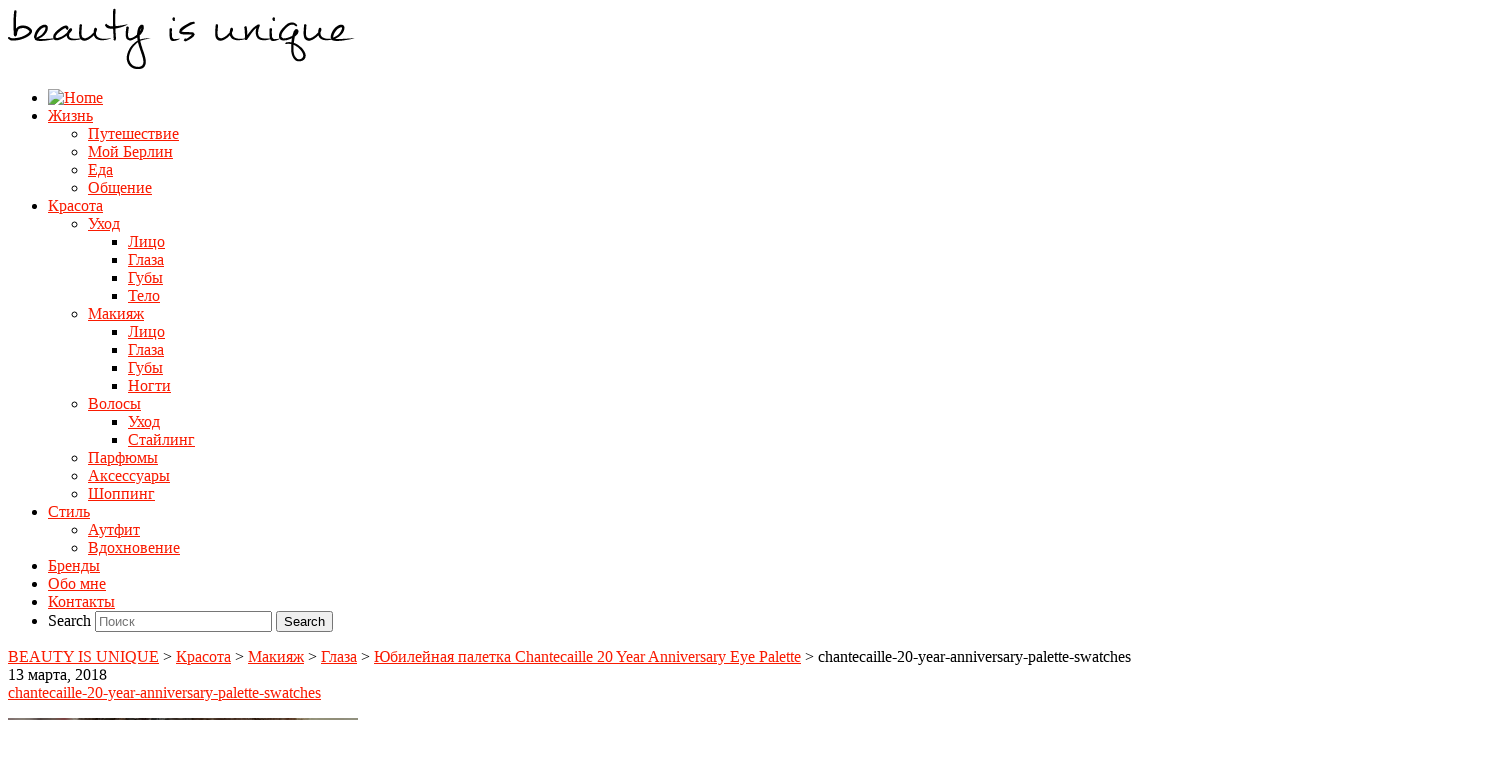

--- FILE ---
content_type: text/html; charset=UTF-8
request_url: https://beautyisunique.de/chantecaille-20-year-anniversary-eye-palette/a1-83/
body_size: 23847
content:
<!DOCTYPE html>
<html lang="ru-RU" xmlns:og="http://ogp.me/ns#" xmlns:fb="http://ogp.me/ns/fb#" itemscope itemtype="http://schema.org/WebPage">
<head>
	<meta charset="UTF-8">
	<meta name="viewport" content="width=device-width, initial-scale=1">
	<link rel="profile" href="https://gmpg.org/xfn/11">
	<link rel="pingback" href="https://beautyisunique.de/xmlrpc.php">

    <!-- favicon -->
    <link rel="shortcut icon" type="image/png" href="https://beautyisunique.de/wp-content/uploads/2016/04/bu-256x256px-1.png">
        <link rel="apple-touch-icon" sizes="57x57" href="https://beautyisunique.de/wp-content/themes/rosy/assets/images/favicon/apple-icon-57x57.png">
        <link rel="apple-touch-icon" sizes="60x60" href="https://beautyisunique.de/wp-content/themes/rosy/assets/images/favicon/apple-icon-60x60.png">
        <link rel="apple-touch-icon" sizes="72x72" href="https://beautyisunique.de/wp-content/themes/rosy/assets/images/favicon/apple-icon-72x72.png">
        <link rel="apple-touch-icon" sizes="76x76" href="https://beautyisunique.de/wp-content/themes/rosy/assets/images/favicon/apple-icon-76x76.png">
        <link rel="apple-touch-icon" sizes="114x114" href="https://beautyisunique.de/wp-content/themes/rosy/assets/images/favicon/apple-icon-114x114.png">
        <link rel="apple-touch-icon" sizes="120x120" href="https://beautyisunique.de/wp-content/themes/rosy/assets/images/favicon/apple-icon-120x120.png">
        <link rel="apple-touch-icon" sizes="144x144" href="https://beautyisunique.de/wp-content/themes/rosy/assets/images/favicon/apple-icon-144x144.png">
        <link rel="apple-touch-icon" sizes="152x152" href="https://beautyisunique.de/wp-content/themes/rosy/assets/images/favicon/apple-icon-152x152.png">
        <link rel="apple-touch-icon" sizes="180x180" href="https://beautyisunique.de/wp-content/themes/rosy/assets/images/favicon/apple-icon-180x180.png">
        <link rel="icon" type="image/png" sizes="192x192"  href="https://beautyisunique.de/wp-content/themes/rosy/assets/images/favicon/android-icon-192x192.png">
        <link rel="icon" type="image/png" sizes="32x32" href="https://beautyisunique.de/wp-content/themes/rosy/assets/images/favicon/favicon-32x32.png">
        <link rel="icon" type="image/png" sizes="96x96" href="https://beautyisunique.de/wp-content/themes/rosy/assets/images/favicon/favicon-96x96.png">
        <link rel="icon" type="image/png" sizes="16x16" href="https://beautyisunique.de/wp-content/themes/rosy/assets/images/favicon/favicon-16x16.png">
        <link rel="manifest" href="https://beautyisunique.de/wp-content/themes/rosy/assets/images/favicon/manifest.json">
        <meta name="msapplication-TileColor" content="#ffffff">
        <meta name="msapplication-TileImage" content="https://beautyisunique.de/wp-content/themes/rosy/assets/images/favicon/ms-icon-144x144.png">
        <meta name="theme-color" content="#ffffff">    
    <!-- end favicon -->


    <script type="text/javascript">
        /* Google Analytics Opt-Out by WP-Buddy | https://wp-buddy.com/products/plugins/google-analytics-opt-out */
				        var gaoop_property = 'UA-127402019-1';
        var gaoop_disable_str = 'ga-disable-' + gaoop_property;
		        if (document.cookie.indexOf(gaoop_disable_str + '=true') > -1) {
            window[gaoop_disable_str] = true;
        }

        function gaoop_analytics_optout() {
            document.cookie = gaoop_disable_str + '=true; expires=Thu, 31 Dec 2099 23:59:59 UTC; SameSite=Strict; path=/';
            window[gaoop_disable_str] = true;
			alert('Thanks. We have set a cookie so that Google Analytics data collection will be disabled on your next visit.');        }
		    </script>
	<title>chantecaille-20-year-anniversary-palette-swatches &#8211; BEAUTY IS UNIQUE</title>

	  <link rel='dns-prefetch' href='//s.w.org' />
<link rel="alternate" type="application/rss+xml" title="BEAUTY IS UNIQUE &raquo; Лента" href="https://beautyisunique.de/ru/feed/" />
<link rel="alternate" type="application/rss+xml" title="BEAUTY IS UNIQUE &raquo; Лента комментариев" href="https://beautyisunique.de/ru/comments/feed/" />
<link rel="alternate" type="application/rss+xml" title="BEAUTY IS UNIQUE &raquo; Лента комментариев к &laquo;chantecaille-20-year-anniversary-palette-swatches&raquo;" href="https://beautyisunique.de/chantecaille-20-year-anniversary-eye-palette/a1-83/feed/" />
		<script type="text/javascript">
			window._wpemojiSettings = {"baseUrl":"https:\/\/s.w.org\/images\/core\/emoji\/13.0.0\/72x72\/","ext":".png","svgUrl":"https:\/\/s.w.org\/images\/core\/emoji\/13.0.0\/svg\/","svgExt":".svg","source":{"concatemoji":"https:\/\/beautyisunique.de\/wp-includes\/js\/wp-emoji-release.min.js?ver=5.5.17"}};
			!function(e,a,t){var n,r,o,i=a.createElement("canvas"),p=i.getContext&&i.getContext("2d");function s(e,t){var a=String.fromCharCode;p.clearRect(0,0,i.width,i.height),p.fillText(a.apply(this,e),0,0);e=i.toDataURL();return p.clearRect(0,0,i.width,i.height),p.fillText(a.apply(this,t),0,0),e===i.toDataURL()}function c(e){var t=a.createElement("script");t.src=e,t.defer=t.type="text/javascript",a.getElementsByTagName("head")[0].appendChild(t)}for(o=Array("flag","emoji"),t.supports={everything:!0,everythingExceptFlag:!0},r=0;r<o.length;r++)t.supports[o[r]]=function(e){if(!p||!p.fillText)return!1;switch(p.textBaseline="top",p.font="600 32px Arial",e){case"flag":return s([127987,65039,8205,9895,65039],[127987,65039,8203,9895,65039])?!1:!s([55356,56826,55356,56819],[55356,56826,8203,55356,56819])&&!s([55356,57332,56128,56423,56128,56418,56128,56421,56128,56430,56128,56423,56128,56447],[55356,57332,8203,56128,56423,8203,56128,56418,8203,56128,56421,8203,56128,56430,8203,56128,56423,8203,56128,56447]);case"emoji":return!s([55357,56424,8205,55356,57212],[55357,56424,8203,55356,57212])}return!1}(o[r]),t.supports.everything=t.supports.everything&&t.supports[o[r]],"flag"!==o[r]&&(t.supports.everythingExceptFlag=t.supports.everythingExceptFlag&&t.supports[o[r]]);t.supports.everythingExceptFlag=t.supports.everythingExceptFlag&&!t.supports.flag,t.DOMReady=!1,t.readyCallback=function(){t.DOMReady=!0},t.supports.everything||(n=function(){t.readyCallback()},a.addEventListener?(a.addEventListener("DOMContentLoaded",n,!1),e.addEventListener("load",n,!1)):(e.attachEvent("onload",n),a.attachEvent("onreadystatechange",function(){"complete"===a.readyState&&t.readyCallback()})),(n=t.source||{}).concatemoji?c(n.concatemoji):n.wpemoji&&n.twemoji&&(c(n.twemoji),c(n.wpemoji)))}(window,document,window._wpemojiSettings);
		</script>
		<style type="text/css">
img.wp-smiley,
img.emoji {
	display: inline !important;
	border: none !important;
	box-shadow: none !important;
	height: 1em !important;
	width: 1em !important;
	margin: 0 .07em !important;
	vertical-align: -0.1em !important;
	background: none !important;
	padding: 0 !important;
}
</style>
	<link rel='stylesheet' id='itq_remember_me_comments_css-css'  href='https://beautyisunique.de/wp-content/plugins/itq-remember-me-comments/css/style.css?ver=5.5.17' type='text/css' media='all' />
<link rel='stylesheet' id='twb-open-sans-css'  href='https://fonts.googleapis.com/css?family=Open+Sans%3A300%2C400%2C500%2C600%2C700%2C800&#038;display=swap&#038;ver=5.5.17' type='text/css' media='all' />
<link rel='stylesheet' id='twb-global-css'  href='https://beautyisunique.de/wp-content/plugins/wd-instagram-feed/booster/assets/css/global.css?ver=1.0.0' type='text/css' media='all' />
<link rel='stylesheet' id='wp-block-library-css'  href='https://beautyisunique.de/wp-includes/css/dist/block-library/style.min.css?ver=5.5.17' type='text/css' media='all' />
<link rel='stylesheet' id='contact-form-7-css'  href='https://beautyisunique.de/wp-content/plugins/contact-form-7/includes/css/styles.css?ver=5.3' type='text/css' media='all' />
<link rel='stylesheet' id='gdpr-css'  href='https://beautyisunique.de/wp-content/plugins/gdpr/dist/css/public.css?ver=2.1.2' type='text/css' media='all' />
<link rel='stylesheet' id='slick-css'  href='https://beautyisunique.de/wp-content/plugins/wp-instaslide-widget/assets/css/slick.css?ver=5.5.17' type='text/css' media='all' />
<link rel='stylesheet' id='slick-theme-css'  href='https://beautyisunique.de/wp-content/plugins/wp-instaslide-widget/assets/css/slick-theme.css?ver=5.5.17' type='text/css' media='all' />
<link rel='stylesheet' id='wp-lightbox-2.min.css-css'  href='https://beautyisunique.de/wp-content/plugins/wp-lightbox-2/styles/lightbox.min.ru_RU.css?ver=1.3.4' type='text/css' media='all' />
<link rel='stylesheet' id='bootstrap-css-css'  href='https://beautyisunique.de/wp-content/themes/rosy/assets/css/bootstrap.min.css?ver=3.3.4' type='text/css' media='all' />
<link rel='stylesheet' id='font-awesome-css'  href='https://beautyisunique.de/wp-content/themes/rosy/assets/css/font-awesome.min.css?ver=4.3.0' type='text/css' media='all' />
<link rel='stylesheet' id='slicknav-css-css'  href='https://beautyisunique.de/wp-content/themes/rosy/assets/css/slicknav.css' type='text/css' media='all' />
<link rel='stylesheet' id='owl-carousel-css-css'  href='https://beautyisunique.de/wp-content/themes/rosy/assets/css/owl.carousel.css' type='text/css' media='all' />
<link rel='stylesheet' id='owl-theme-css'  href='https://beautyisunique.de/wp-content/themes/rosy/assets/css/owl.theme.css' type='text/css' media='all' />
<link rel='stylesheet' id='magnific-popup-css'  href='https://beautyisunique.de/wp-content/themes/rosy/assets/css/magnific-popup.css' type='text/css' media='all' />
<link rel='stylesheet' id='style-css'  href='https://beautyisunique.de/wp-content/themes/rosy/style.css?ver=5.5.17' type='text/css' media='all' />
<link rel='stylesheet' id='responsive-css'  href='https://beautyisunique.de/wp-content/themes/rosy/assets/css/responsive.css' type='text/css' media='all' />
<link rel='stylesheet' id='dry_awp_theme_style-css'  href='https://beautyisunique.de/wp-content/plugins/advanced-wp-columns/assets/css/awp-columns.css?ver=5.5.17' type='text/css' media='all' />
<style id='dry_awp_theme_style-inline-css' type='text/css'>
@media screen and (max-width: 1024px) {	.csColumn {		clear: both !important;		float: none !important;		text-align: center !important;		margin-left:  10% !important;		margin-right: 10% !important;		width: 80% !important;	}	.csColumnGap {		display: none !important;	}}
</style>
<link rel='stylesheet' id='cookieconsent-css'  href='https://beautyisunique.de/wp-content/plugins/ga-germanized/assets/css/cookieconsent.css?ver=3.1.1' type='text/css' media='all' />
<script type='text/javascript' src='https://beautyisunique.de/wp-includes/js/jquery/jquery.js?ver=1.12.4-wp' id='jquery-core-js'></script>
<script type='text/javascript' src='https://beautyisunique.de/wp-content/plugins/itq-remember-me-comments/js/script.js?ver=5.5.17' id='test-js'></script>
<script type='text/javascript' src='https://beautyisunique.de/wp-content/plugins/wd-instagram-feed/booster/assets/js/circle-progress.js?ver=1.2.2' id='twb-circle-js'></script>
<script type='text/javascript' id='twb-global-js-extra'>
/* <![CDATA[ */
var twb = {"nonce":"bbc7683b1e","ajax_url":"https:\/\/beautyisunique.de\/wp-admin\/admin-ajax.php","plugin_url":"https:\/\/beautyisunique.de\/wp-content\/plugins\/wd-instagram-feed\/booster","href":"https:\/\/beautyisunique.de\/wp-admin\/admin.php?page=twb_instagram-feed"};
var twb = {"nonce":"bbc7683b1e","ajax_url":"https:\/\/beautyisunique.de\/wp-admin\/admin-ajax.php","plugin_url":"https:\/\/beautyisunique.de\/wp-content\/plugins\/wd-instagram-feed\/booster","href":"https:\/\/beautyisunique.de\/wp-admin\/admin.php?page=twb_instagram-feed"};
/* ]]> */
</script>
<script type='text/javascript' src='https://beautyisunique.de/wp-content/plugins/wd-instagram-feed/booster/assets/js/global.js?ver=1.0.0' id='twb-global-js'></script>
<script type='text/javascript' id='gdpr-js-extra'>
/* <![CDATA[ */
var GDPR = {"ajaxurl":"https:\/\/beautyisunique.de\/wp-admin\/admin-ajax.php","logouturl":"","i18n":{"aborting":"Aborting","logging_out":"You are being logged out.","continue":"Continue","cancel":"Cancel","ok":"OK","close_account":"Close your account?","close_account_warning":"Your account will be closed and all data will be permanently deleted and cannot be recovered. Are you sure?","are_you_sure":"Are you sure?","policy_disagree":"By disagreeing you will no longer have access to our site and will be logged out."},"is_user_logged_in":"","refresh":"1"};
/* ]]> */
</script>
<script type='text/javascript' src='https://beautyisunique.de/wp-content/plugins/gdpr/dist/js/public.js?ver=2.1.2' id='gdpr-js'></script>
<link rel="https://api.w.org/" href="https://beautyisunique.de/wp-json/" /><link rel="alternate" type="application/json" href="https://beautyisunique.de/wp-json/wp/v2/media/6767" /><link rel="EditURI" type="application/rsd+xml" title="RSD" href="https://beautyisunique.de/xmlrpc.php?rsd" />
<link rel="wlwmanifest" type="application/wlwmanifest+xml" href="https://beautyisunique.de/wp-includes/wlwmanifest.xml" /> 
<meta name="generator" content="WordPress 5.5.17" />
<link rel='shortlink' href='https://beautyisunique.de/?p=6767' />
<link rel="alternate" type="application/json+oembed" href="https://beautyisunique.de/wp-json/oembed/1.0/embed?url=https%3A%2F%2Fbeautyisunique.de%2Fchantecaille-20-year-anniversary-eye-palette%2Fa1-83%2F" />
<link rel="alternate" type="text/xml+oembed" href="https://beautyisunique.de/wp-json/oembed/1.0/embed?url=https%3A%2F%2Fbeautyisunique.de%2Fchantecaille-20-year-anniversary-eye-palette%2Fa1-83%2F&#038;format=xml" />
<style type="text/css">/** Google Analytics Opt Out Custom CSS **/.gaoop {color: #ffffff; line-height: 2; position: fixed; bottom: 0; left: 0; width: 100%; -webkit-box-shadow: 0 4px 15px rgba(0, 0, 0, 0.4); -moz-box-shadow: 0 4px 15px rgba(0, 0, 0, 0.4); box-shadow: 0 4px 15px rgba(0, 0, 0, 0.4); background-color: #0E90D2; padding: 1rem; margin: 0; display: flex; align-items: center; justify-content: space-between; } .gaoop-hidden {display: none; } .gaoop-checkbox:checked + .gaoop {width: auto; right: 0; left: auto; opacity: 0.5; ms-filter: "progid:DXImageTransform.Microsoft.Alpha(Opacity=50)"; filter: alpha(opacity=50); -moz-opacity: 0.5; -khtml-opacity: 0.5; } .gaoop-checkbox:checked + .gaoop .gaoop-close-icon {display: none; } .gaoop-checkbox:checked + .gaoop .gaoop-opt-out-content {display: none; } input.gaoop-checkbox {display: none; } .gaoop a {color: #67C2F0; text-decoration: none; } .gaoop a:hover {color: #ffffff; text-decoration: underline; } .gaoop-info-icon {margin: 0; padding: 0; cursor: pointer; } .gaoop svg {position: relative; margin: 0; padding: 0; width: auto; height: 25px; } .gaoop-close-icon {cursor: pointer; position: relative; opacity: 0.5; ms-filter: "progid:DXImageTransform.Microsoft.Alpha(Opacity=50)"; filter: alpha(opacity=50); -moz-opacity: 0.5; -khtml-opacity: 0.5; margin: 0; padding: 0; text-align: center; vertical-align: top; display: inline-block; } .gaoop-close-icon:hover {z-index: 1; opacity: 1; ms-filter: "progid:DXImageTransform.Microsoft.Alpha(Opacity=100)"; filter: alpha(opacity=100); -moz-opacity: 1; -khtml-opacity: 1; } .gaoop_closed .gaoop-opt-out-link, .gaoop_closed .gaoop-close-icon {display: none; } .gaoop_closed:hover {opacity: 1; ms-filter: "progid:DXImageTransform.Microsoft.Alpha(Opacity=100)"; filter: alpha(opacity=100); -moz-opacity: 1; -khtml-opacity: 1; } .gaoop_closed .gaoop-opt-out-content {display: none; } .gaoop_closed .gaoop-info-icon {width: 100%; } .gaoop-opt-out-content {display: inline-block; vertical-align: top; } </style><style>body{-webkit-touch-callout:none;-webkit-user-select:none;-khtml-user-select:none;-moz-user-select:none;-ms-user-select:none;user-select:none}</style><script type="text/javascript"> if(document.addEventListener) { document.addEventListener("contextmenu", function(e) {alert("Sorry, right-click has been disabled."); e.preventDefault();}, false);} else { document.attachEvent("oncontextmenu", function() { alert("Sorry, right-click has been disabled."); window.event.returnValue = false;	});	} </script><script async src="https://www.googletagmanager.com/gtag/js?id=UA-127402019-1"></script><script>
				window.dataLayer = window.dataLayer || [];
				function gtag(){dataLayer.push(arguments);}
				gtag('js', new Date());gtag('config', 'UA-127402019-1', {"anonymize_ip":true,"allow_display_features":false,"link_attribution":false});</script>
	<style>
		/* Color */
		a,
		#navigation-wrapper .top-menu li.current-menu-item a, #navigation-wrapper .top-menu li.current_page_item a, #navigation-wrapper .top-menu li a:hover,
		#navigation-wrapper ul.top-menu ul a:hover,
		#navigation-wrapper .top-menu ul ul a:hover,
		.slicknav_nav ul.top-menu a:hover, .slicknav_nav ul.top-menu a:active,
		.entry-meta a:hover,
		.entry-tags a,
		a.more-link,
		article header.entry-header a:hover.entry-title,
		article header.entry-header a:hover.entry-single-title,
		.share-this,
		.next-previous-posts .previous-post h2 a,
		.next-previous-posts .next-post h2 a,
		.next-previous-post a:hover,
		.user-profile .profile-heading a:hover,
		#comments .comment-author a:hover, 
		#respond .logged-in-as a:hover,
		.widget li a:hover,
		#wp-calendar tfoot a,
		.widget .social-link a:hover,
		.copy-right-text a:hover,
		.scroll-up a:hover,
		.scroll-up a:active 
		{
			color: #f91b02;
		}

		/* Border Color */
		button:focus,
		input[type="button"]:focus,
		input[type="reset"]:focus,
		input[type="submit"]:focus,
		button:active,
		input[type="button"]:active,
		input[type="reset"]:active,
		input[type="submit"]:active,
		.featured-post:after,
		#respond input:focus[type="text"], 
		#respond input:focus[type="email"], 
		#respond input:focus[type="url"],
		#respond textarea:focus
		{
			border-color: #f91b02;
		}

		/* Background Color */
		button:hover,
		input[type="button"]:hover,
		input[type="reset"]:hover,
		input[type="submit"]:hover,
		a.more-link:hover,
		.featured-post,
		.next-previous-posts .previous-post h2 a:hover,
		.next-previous-posts .next-post h2 a:hover,
		.pagination li a:focus, 
		.pagination li a:hover, 
		.pagination li span:focus, 
		.pagination li span.current, 
		.pagination li span:hover,
		.user-profile ul.author-social-profile li a:hover,
		#comments .comment-reply a:hover,
		#blog-gallery-slider .carousel-control.left,
		#blog-gallery-slider .carousel-control.right,
		.widget .mc4wp-form.form input[type=submit],
		#searchform button.submit,
		.tagcloud a:hover,
		#instafeed .owl-controls .owl-buttons div,
		.footer-social
		 {
			background-color: #f91b02;
		}

		/* Custom CSS */
		.gdpr.gdpr-privacy-bar, .gdpr.gdpr-reconsent-bar {
   top: 0;
   height: 71px;
}

.wis-header-info {
     margin-left: 2px;
}

.wis-header-info-username {
       font-size: 13px;
}

.lang-item {
  display: none !important;
}
@media(min-width: 992px) and (max-width: 1200px) 
{
      .wis-header-info-username {
           font-size: 10px;
      }
}


	</style>

<!-- START - Open Graph and Twitter Card Tags 3.1.0 -->
 <!-- Facebook Open Graph -->
  <meta property="og:locale" content="ru_RU"/>
  <meta property="og:site_name" content="BEAUTY IS UNIQUE"/>
  <meta property="og:title" content="chantecaille-20-year-anniversary-palette-swatches"/>
  <meta property="og:url" content="https://beautyisunique.de/chantecaille-20-year-anniversary-eye-palette/a1-83/"/>
  <meta property="og:type" content="article"/>
  <meta property="og:description" content="Блог о красоте и моем стиле жизни"/>
 <!-- Google+ / Schema.org -->
  <meta itemprop="name" content="chantecaille-20-year-anniversary-palette-swatches"/>
  <meta itemprop="headline" content="chantecaille-20-year-anniversary-palette-swatches"/>
  <meta itemprop="description" content="Блог о красоте и моем стиле жизни"/>
  <!--<meta itemprop="publisher" content="BEAUTY IS UNIQUE"/>--> <!-- To solve: The attribute publisher.itemtype has an invalid value -->
 <!-- Twitter Cards -->
  <meta name="twitter:title" content="chantecaille-20-year-anniversary-palette-swatches"/>
  <meta name="twitter:url" content="https://beautyisunique.de/chantecaille-20-year-anniversary-eye-palette/a1-83/"/>
  <meta name="twitter:description" content="Блог о красоте и моем стиле жизни"/>
  <meta name="twitter:card" content="summary_large_image"/>
 <!-- SEO -->
 <!-- Misc. tags -->
 <!-- is_singular -->
<!-- END - Open Graph and Twitter Card Tags 3.1.0 -->
	
</head>

<body data-rsssl=1 class="attachment attachment-template-default single single-attachment postid-6767 attachmentid-6767 attachment-jpeg">

<!-- /Preloader -->

	<div class="main-logo text-center">
		<a href="https://beautyisunique.de/ru"><img src="https://beautyisunique.de/wp-content/uploads/2016/04/logo.png" alt="logo"></a>
	</div><!-- /Logo -->

<div id="pin-reference"></div>
<div id="pin-holder"></div>
<header id="header">
	<div class="container">
		<div class="row">
			<div class="col-md-12">
				<div class="top-menu-are">
					<div id="navigation-wrapper">
						<ul id="menu-main-menu-ru" class="top-menu text-center"><li><a href="/"><img src="https://beautyisunique.de/wp-content/themes/rosy/assets/images/logo_button.png" alt="Home" style="width: 35px; height: 35px;"/></a></li><li id="menu-item-755" class="menu-item menu-item-type-taxonomy menu-item-object-category menu-item-has-children menu-item-755"><a href="https://beautyisunique.de/category/life-ru/">Жизнь</a>
<ul class="sub-menu">
	<li id="menu-item-759" class="menu-item menu-item-type-taxonomy menu-item-object-category menu-item-759"><a href="https://beautyisunique.de/category/life-ru/travel-ru/">Путешествие</a></li>
	<li id="menu-item-757" class="menu-item menu-item-type-taxonomy menu-item-object-category menu-item-757"><a href="https://beautyisunique.de/category/life-ru/myberlin-ru/">Мой Берлин</a></li>
	<li id="menu-item-756" class="menu-item menu-item-type-taxonomy menu-item-object-category menu-item-756"><a href="https://beautyisunique.de/category/life-ru/food-ru/">Еда</a></li>
	<li id="menu-item-758" class="menu-item menu-item-type-taxonomy menu-item-object-category menu-item-758"><a href="https://beautyisunique.de/category/life-ru/talk-ru/">Общение</a></li>
</ul>
</li>
<li id="menu-item-738" class="menu-item menu-item-type-taxonomy menu-item-object-category menu-item-has-children menu-item-738"><a href="https://beautyisunique.de/category/beauty-ru/">Красота</a>
<ul class="sub-menu">
	<li id="menu-item-751" class="menu-item menu-item-type-taxonomy menu-item-object-category menu-item-has-children menu-item-751"><a href="https://beautyisunique.de/category/beauty-ru/skincare-ru/">Уход</a>
	<ul class="sub-menu">
		<li id="menu-item-752" class="menu-item menu-item-type-taxonomy menu-item-object-category menu-item-752"><a href="https://beautyisunique.de/category/beauty-ru/skincare-ru/skincare-face-ru/">Лицо</a></li>
		<li id="menu-item-754" class="menu-item menu-item-type-taxonomy menu-item-object-category menu-item-754"><a href="https://beautyisunique.de/category/beauty-ru/skincare-ru/skincare-eyes-ru/">Глаза</a></li>
		<li id="menu-item-753" class="menu-item menu-item-type-taxonomy menu-item-object-category menu-item-753"><a href="https://beautyisunique.de/category/beauty-ru/skincare-ru/skincare-lips-ru/">Губы</a></li>
		<li id="menu-item-739" class="menu-item menu-item-type-taxonomy menu-item-object-category menu-item-739"><a href="https://beautyisunique.de/category/beauty-ru/skincare-ru/skincare-body-ru/">Тело</a></li>
	</ul>
</li>
	<li id="menu-item-745" class="menu-item menu-item-type-taxonomy menu-item-object-category menu-item-has-children menu-item-745"><a href="https://beautyisunique.de/category/beauty-ru/makeup-ru/">Макияж</a>
	<ul class="sub-menu">
		<li id="menu-item-746" class="menu-item menu-item-type-taxonomy menu-item-object-category menu-item-746"><a href="https://beautyisunique.de/category/beauty-ru/makeup-ru/makeup-face-ru/">Лицо</a></li>
		<li id="menu-item-763" class="menu-item menu-item-type-taxonomy menu-item-object-category menu-item-763"><a href="https://beautyisunique.de/category/beauty-ru/makeup-ru/makeup-eyes-ru/">Глаза</a></li>
		<li id="menu-item-747" class="menu-item menu-item-type-taxonomy menu-item-object-category menu-item-747"><a href="https://beautyisunique.de/category/beauty-ru/makeup-ru/makeup-lips-ru/">Губы</a></li>
		<li id="menu-item-748" class="menu-item menu-item-type-taxonomy menu-item-object-category menu-item-748"><a href="https://beautyisunique.de/category/beauty-ru/makeup-ru/makeup-nails-ru/">Ногти</a></li>
	</ul>
</li>
	<li id="menu-item-741" class="menu-item menu-item-type-taxonomy menu-item-object-category menu-item-has-children menu-item-741"><a href="https://beautyisunique.de/category/beauty-ru/hair-ru/">Волосы</a>
	<ul class="sub-menu">
		<li id="menu-item-744" class="menu-item menu-item-type-taxonomy menu-item-object-category menu-item-744"><a href="https://beautyisunique.de/category/beauty-ru/hair-ru/treatment-ru/">Уход</a></li>
		<li id="menu-item-743" class="menu-item menu-item-type-taxonomy menu-item-object-category menu-item-743"><a href="https://beautyisunique.de/category/beauty-ru/hair-ru/styling-ru/">Стайлинг</a></li>
	</ul>
</li>
	<li id="menu-item-740" class="menu-item menu-item-type-taxonomy menu-item-object-category menu-item-740"><a href="https://beautyisunique.de/category/beauty-ru/fragrances-ru/">Парфюмы</a></li>
	<li id="menu-item-749" class="menu-item menu-item-type-taxonomy menu-item-object-category menu-item-749"><a href="https://beautyisunique.de/category/beauty-ru/tools-ru/">Аксессуары</a></li>
	<li id="menu-item-750" class="menu-item menu-item-type-taxonomy menu-item-object-category menu-item-750"><a href="https://beautyisunique.de/category/beauty-ru/newin-ru/">Шоппинг</a></li>
</ul>
</li>
<li id="menu-item-762" class="menu-item menu-item-type-taxonomy menu-item-object-category menu-item-has-children menu-item-762"><a href="https://beautyisunique.de/category/style-ru/">Стиль</a>
<ul class="sub-menu">
	<li id="menu-item-761" class="menu-item menu-item-type-taxonomy menu-item-object-category menu-item-761"><a href="https://beautyisunique.de/category/style-ru/outfit-ru/">Аутфит</a></li>
	<li id="menu-item-760" class="menu-item menu-item-type-taxonomy menu-item-object-category menu-item-760"><a href="https://beautyisunique.de/category/style-ru/inspiration-ru/">Вдохновение</a></li>
</ul>
</li>
<li id="menu-item-928" class="menu-item menu-item-type-post_type menu-item-object-page menu-item-928"><a href="https://beautyisunique.de/brands-ru/">Бренды</a></li>
<li id="menu-item-191" class="menu-item menu-item-type-post_type menu-item-object-page menu-item-191"><a href="https://beautyisunique.de/about-ru/">Обо мне</a></li>
<li id="menu-item-192" class="menu-item menu-item-type-post_type menu-item-object-page menu-item-192"><a href="https://beautyisunique.de/contact-ru/">Контакты</a></li>
<li id="menu-item-222-ru" class="lang-item lang-item-30 lang-item-ru current-lang no-translation lang-item-first menu-item menu-item-type-custom menu-item-object-custom menu-item-home menu-item-222-ru"><a href="https://beautyisunique.de/ru/" hreflang="ru-RU" lang="ru-RU"><img src="[data-uri]" title="Русский" alt="Русский" width="16" height="11" style="height: 11px; width: 16px;" /></a></li>
<li id="menu-item-222-de" class="lang-item lang-item-27 lang-item-de no-translation menu-item menu-item-type-custom menu-item-object-custom menu-item-222-de"><a href="https://beautyisunique.de/de/" hreflang="de-DE" lang="de-DE"><img src="[data-uri]" title="Deutsch" alt="Deutsch" width="16" height="11" style="height: 11px; width: 16px;" /></a></li>
<li id="menu-item-241" class="bop-nav-search menu-item menu-item-type-search menu-item-object- menu-item-241">			<form  class="bop-nav-search menu-item menu-item-type-search menu-item-object- menu-item-241" role="search" method="get" action="https://beautyisunique.de/ru/">
								<label>
					<span class="screen-reader-text">Search</span>										<input type="search" class="search-field" placeholder="Поиск" value="" name="s" title="Поиск" />
				</label>
									<input type="submit" class="search-submit" value="Search" />
							</form>
		</li>
</ul>					</div>
				</div>
				<div class="menu-mobile"></div>
			</div>
		</div>
	</div>
</header>




    <div class="container">
        <div class="row">
            <div class="col-md-9">
            	
            						<div class="breadcrumbs col-md-12" typeof="BreadcrumbList" vocab="http://schema.org/">
				    <!-- Breadcrumb NavXT 6.6.0 -->
<span property="itemListElement" typeof="ListItem"><a property="item" typeof="WebPage" title="Go to BEAUTY IS UNIQUE." href="https://beautyisunique.de" class="home"><span property="name">BEAUTY IS UNIQUE</span></a><meta property="position" content="1"></span> &gt; <span property="itemListElement" typeof="ListItem"><a property="item" typeof="WebPage" title="Go to the Красота category archives." href="https://beautyisunique.de/category/beauty-ru/?post_type=attachment" class="taxonomy category"><span property="name">Красота</span></a><meta property="position" content="2"></span> &gt; <span property="itemListElement" typeof="ListItem"><a property="item" typeof="WebPage" title="Go to the Макияж category archives." href="https://beautyisunique.de/category/beauty-ru/makeup-ru/?post_type=attachment" class="taxonomy category"><span property="name">Макияж</span></a><meta property="position" content="3"></span> &gt; <span property="itemListElement" typeof="ListItem"><a property="item" typeof="WebPage" title="Go to the Глаза category archives." href="https://beautyisunique.de/category/beauty-ru/makeup-ru/makeup-eyes-ru/?post_type=attachment" class="taxonomy category"><span property="name">Глаза</span></a><meta property="position" content="4"></span> &gt; <span property="itemListElement" typeof="ListItem"><a property="item" typeof="WebPage" title="Go to Юбилейная палетка Chantecaille 20 Year Anniversary Eye Palette." href="https://beautyisunique.de/chantecaille-20-year-anniversary-eye-palette/" class="post post-post"><span property="name">Юбилейная палетка Chantecaille 20 Year Anniversary Eye Palette</span></a><meta property="position" content="5"></span> &gt; <span property="itemListElement" typeof="ListItem"><span property="name">chantecaille-20-year-anniversary-palette-swatches</span><meta property="position" content="6"></span>				   </div>
				   <div style="clear: both"></div>
				
                
                    
<article id="post-6767" class="post-6767 attachment type-attachment status-inherit hentry">
    

    <div class="post-content-area">
        <header class="entry-header text-center">
                            <span class="posted-on">13 марта, 2018</span>
                                        <div class="post-cat"></div>
                        <a href="https://beautyisunique.de/chantecaille-20-year-anniversary-eye-palette/a1-83/" rel="bookmark" class="entry-title">chantecaille-20-year-anniversary-palette-swatches</a>        </header> <!--/.entry-header -->
        <!-- Gallery Post -->
            
                
                        
        <div class="entry-content">
            <p class="attachment"><a href='https://beautyisunique.de/wp-content/uploads/2018/03/A1-2.jpg' rel="lightbox" title="chantecaille-20-year-anniversary-palette-swatches"><img width="350" height="274" src="https://beautyisunique.de/wp-content/uploads/2018/03/A1-2-350x274.jpg" class="attachment-medium size-medium" alt="chantecaille-20-year-anniversary-palette-swatches" loading="lazy" srcset="https://beautyisunique.de/wp-content/uploads/2018/03/A1-2-350x274.jpg 350w, https://beautyisunique.de/wp-content/uploads/2018/03/A1-2-1100x863.jpg 1100w, https://beautyisunique.de/wp-content/uploads/2018/03/A1-2-600x471.jpg 600w, https://beautyisunique.de/wp-content/uploads/2018/03/A1-2.jpg 1423w" sizes="(max-width: 350px) 100vw, 350px" /></a></p>

                    </div><!-- .entry-content -->

        
    </div>

</article><!-- #post-## -->








                    
                                    
            <nav class="next-previous-post clearfix media" role="navigation">
                <div class="row">
                    <!-- Previous Post -->
                    <div class="previous-post col-sm-6 pull-left">
                        <div class="nav-previous"><i class="fa fa-angle-left"></i> <a href="https://beautyisunique.de/chantecaille-20-year-anniversary-eye-palette/" rel="prev">Юбилейная палетка Chantecaille 20 Year Anniversary Eye Palette</a></div>                    </div>

                    <!-- Next Post -->
                    <div class="next-post col-sm-6 pull-right text-right">
                                            </div>
                </div>
            </nav><!-- .navigation -->
            
        
                        
                        <!-- Related Posts -->

                        
<div id="comments" class="comments-area comments">
    
    	<div id="respond" class="comment-respond">
		<h3 id="reply-title" class="comment-reply-title">Оставить сообщение <small><a rel="nofollow" id="cancel-comment-reply-link" href="/chantecaille-20-year-anniversary-eye-palette/a1-83/#respond" style="display:none;">Отменить ответ</a></small></h3><form action="https://beautyisunique.de/wp-comments-post.php" method="post" id="commentform" class="comment-form row" novalidate><p class="comment-notes">Электронный адрес не будет опубликован. Обязательные поля помечены "*".</p><div class="col-md-8"><input id="author" name="author" type="text" placeholder="Имя *" value="" size="30" aria-required='true'/></div>
<div class="col-md-8"><input id="email" name="email" type="text" placeholder="Почта *" value="" size="30" aria-required='true'/></div>
<div class="col-md-8"><input id="url" name="url" type="text" placeholder="Страничка" value="" size="30"/></div>
<div class="clearfix"></div><div class="col-md-12"><textarea autocomplete="new-password"  id="g11b286ea9"  name="g11b286ea9"  placeholder="Комментарий"  aria-required="true"></textarea><textarea id="comment" aria-hidden="true" name="comment" autocomplete="new-password" style="padding:0 !important;clip:rect(1px, 1px, 1px, 1px) !important;position:absolute !important;white-space:nowrap !important;height:1px !important;width:1px !important;overflow:hidden !important;" tabindex="-1"></textarea><script data-noptimize type="text/javascript">document.getElementById("comment").setAttribute( "id", "a8411a623c8a98b439dc96d410c3811b" );document.getElementById("g11b286ea9").setAttribute( "id", "comment" );</script></div><label><input id="itq_remember_me_checkbox" type="checkbox"  name="itq_remember_me_checkbox" value="1">Remember me</label>    <style type="text/css">
        #gdpr-comments-compliance > div { margin: 1rem 0; }
        #gdpr-comments-checkbox-wrap { display: flex; align-items: baseline; }
        #gdpr-comments-checkbox + label { display: inline; margin: 0; }
        #gdpr-comments-compliance-text { font-size: .8em; }
    </style>

    <script type="text/javascript">
        jQuery(document).ready(function( $ ) {

            var submitCommentButton = $('#commentform input#submit');
            var commentCheckbox = $('#gdpr-comments-checkbox');

            // Disable button by default
            submitCommentButton.prop( "disabled", true );

            // Handle checkbox actions
            commentCheckbox.change(function(){

                if ( this.checked ) {
                    submitCommentButton.prop( "disabled", false );
                } else {
                    submitCommentButton.prop( "disabled", true );

                }
            });

        });
    </script>
        <div id="gdpr-comments-compliance">
        <!-- Label -->
                    <div id="gdpr-comments-label">
                The following GDPR rules must be read and accepted:            </div>
                <!-- Checkbox -->
                    <div id="gdpr-comments-checkbox-wrap">
                <input id="gdpr-comments-checkbox" type="checkbox" name="gdpr_comments_checkbox" value="1" required="required" />
                <label for="gdpr-comments-checkbox">I agree</label>
            </div>
                <!-- Text -->
                    <div id="gdpr-comments-compliance-text">
                This form collects your name, email and content so that we can keep track of the comments placed on the website. For more info check our privacy policy where you will get more info on where, how and why we store your data.            </div>
            </div>

    <p class="form-submit col-md-12"><input name="submit" type="submit" id="submit" class="submit" value="Отправить" /> <input type='hidden' name='comment_post_ID' value='6767' id='comment_post_ID' />
<input type='hidden' name='comment_parent' id='comment_parent' value='0' />
</p></form>	</div><!-- #respond -->
	</div>                    

                    
                
                
            </div> <!-- /col -->
            <!-- Blogsidebar -->
            
	<div class="col-md-3">
	    <div class="primary-sidebar widget-area" role="complementary">
	        <aside id="shapedtheme_about_widget-8" class="widget shapedtheme_about_widget">			
			<div class="about-widget">
			
						<img class="img-responsive img-about-me" src="/wp-content/themes/rosy/assets/images/logo_button.png" alt="Обо мне" />
			
							<div class="about-me-title text-center">Обо мне</div>
				

							<div class="about-me-content">Добро пожаловать в мой персональный блог beauty is unique, посвященный красоте, всем ее выражениям и формам. Спасибо, что вы со мной!
Ваша Сабина.</div>
				

	            <div class="social-link text-center">
                                               <a href="https://www.facebook.com/Beautyisunique-1661248167455186/" class="facebook"><i class="fa fa-facebook"></i></a>
                    
                                                <a href="https://www.instagram.com/sabina_beautyisunique/" class="instagram"><i class="fa fa-instagram"></i></a>
                                        
                    
                                               <a href="https://www.youtube.com/channel/UCTN7Bu2MpqpPr2JHw6SXriQ" class="youtube"><i class="fa fa-youtube"></i></a>
                    
                                                <a href="https://www.bloglovin.com/people/beautyisunique-17072483" class="bloglovin"><i class="fa fa-heart"></i></a>
                    
                                               <a href="https://plus.google.com/u/0/107604980421591093373" class="google-plus"><i class="fa fa-google-plus"></i></a>
                    
                    
             
	            </div>

			</div>
			
		</aside><div class="widget-title">Instagram</div>    <div id="wdi_feed_0" class="wdi_feed_main_container wdi_layout_th wdi_feed_theme_1 wdi_feed_thumbnail_1"  >
      <div class="wdi_js_error">Something is wrong.<br /></div><div class="wdi_token_error wdi_hidden">Instagram token error.</div><div class="wdi_private_feed_error wdi_hidden"><span></span></div><div class="wdi_check_fontawesome wdi_hidden"><i></i></div>      <div id="wdi_spider_popup_loading_0" class="wdi_spider_popup_loading"></div>
      <div id="wdi_spider_popup_overlay_0" class="wdi_spider_popup_overlay" onclick="wdi_spider_destroypopup(1000)"></div>
      <div class="wdi_feed_container">
        <div class="wdi_feed_info">
          <div id="wdi_feed_0_header" class='wdi_feed_header'></div>
          <div id="wdi_feed_0_users" class='wdi_feed_users'>
                  <div class="wdi_single_user">
        <div class="wdi_header_user_text ">
                                                </div>
      </div>
      <div class="wdi_clear"></div>
                </div>
        </div>
                <div class="wdi_feed_wrapper wdi_col_1" wdi-res='wdi_col_1'></div>
        <div class="wdi_clear"></div>
              </div>
      <div class="wdi_front_overlay"></div>
    </div>
        <script></script>    <!-- Content Widget start --><aside id="content-5" class="widget widget_content"><div class="widget-title">Скоро в блоге</div><h2 style="text-align: center;"><strong>Kyoto Kisses Mini Lipstick Trio</strong></h2>
<p><a href="https://beautyisunique.de/wp-content/uploads/2019/01/Tatcha1.jpg" rel="lightbox" title="Скоро в блоге"><img loading="lazy" class="aligncenter size-full wp-image-8329" src="https://beautyisunique.de/wp-content/uploads/2019/01/Tatcha1.jpg" alt="Kyoto-kisses-mini-silk-lipstick-trio" width="1500" height="994" srcset="https://beautyisunique.de/wp-content/uploads/2019/01/Tatcha1.jpg 1500w, https://beautyisunique.de/wp-content/uploads/2019/01/Tatcha1-350x232.jpg 350w, https://beautyisunique.de/wp-content/uploads/2019/01/Tatcha1-1100x729.jpg 1100w, https://beautyisunique.de/wp-content/uploads/2019/01/Tatcha1-590x390.jpg 590w, https://beautyisunique.de/wp-content/uploads/2019/01/Tatcha1-300x200.jpg 300w" sizes="(max-width: 1500px) 100vw, 1500px" /></a></p>
<p>&nbsp;</p>
<p>&nbsp;</p>
<p>&nbsp;</p>
<p>&nbsp;</p>
<p>&nbsp;</p>
</aside><!-- Content Widget end --><aside id="tag_cloud-3" class="widget widget_tag_cloud"><div class="widget-title">Тэги</div><div class="tagcloud"><a href="https://beautyisunique.de/tag/chanel-ru/" class="tag-cloud-link tag-link-728 tag-link-position-1" style="font-size: 10.258064516129pt;" aria-label="Chanel (7 элементов)">Chanel</a>
<a href="https://beautyisunique.de/tag/chantecaille/" class="tag-cloud-link tag-link-399 tag-link-position-2" style="font-size: 14.548387096774pt;" aria-label="Chantecaille (18 элементов)">Chantecaille</a>
<a href="https://beautyisunique.de/tag/charlotte-tilbury/" class="tag-cloud-link tag-link-372 tag-link-position-3" style="font-size: 12.290322580645pt;" aria-label="Charlotte Tilbury (11 элементов)">Charlotte Tilbury</a>
<a href="https://beautyisunique.de/tag/dior/" class="tag-cloud-link tag-link-554 tag-link-position-4" style="font-size: 8pt;" aria-label="Dior (4 элемента)">Dior</a>
<a href="https://beautyisunique.de/tag/giorgio-armani/" class="tag-cloud-link tag-link-286 tag-link-position-5" style="font-size: 10.258064516129pt;" aria-label="Giorgio Armani (7 элементов)">Giorgio Armani</a>
<a href="https://beautyisunique.de/tag/giveaway/" class="tag-cloud-link tag-link-353 tag-link-position-6" style="font-size: 11.838709677419pt;" aria-label="Giveaway (10 элементов)">Giveaway</a>
<a href="https://beautyisunique.de/tag/hourglass/" class="tag-cloud-link tag-link-445 tag-link-position-7" style="font-size: 9.6935483870968pt;" aria-label="Hourglass (6 элементов)">Hourglass</a>
<a href="https://beautyisunique.de/tag/limited-edition/" class="tag-cloud-link tag-link-238 tag-link-position-8" style="font-size: 11.387096774194pt;" aria-label="Limited edition (9 элементов)">Limited edition</a>
<a href="https://beautyisunique.de/tag/mac-ru/" class="tag-cloud-link tag-link-347 tag-link-position-9" style="font-size: 10.258064516129pt;" aria-label="MAC (7 элементов)">MAC</a>
<a href="https://beautyisunique.de/tag/new-look/" class="tag-cloud-link tag-link-433 tag-link-position-10" style="font-size: 8.9032258064516pt;" aria-label="NEW LOOK (5 элементов)">NEW LOOK</a>
<a href="https://beautyisunique.de/tag/red-lips-ru/" class="tag-cloud-link tag-link-504 tag-link-position-11" style="font-size: 10.822580645161pt;" aria-label="Red lips (8 элементов)">Red lips</a>
<a href="https://beautyisunique.de/tag/suqqu/" class="tag-cloud-link tag-link-551 tag-link-position-12" style="font-size: 8pt;" aria-label="SUQQU (4 элемента)">SUQQU</a>
<a href="https://beautyisunique.de/tag/tatcha/" class="tag-cloud-link tag-link-290 tag-link-position-13" style="font-size: 8.9032258064516pt;" aria-label="Tatcha (5 элементов)">Tatcha</a>
<a href="https://beautyisunique.de/tag/tom-ford/" class="tag-cloud-link tag-link-316 tag-link-position-14" style="font-size: 14.322580645161pt;" aria-label="Tom Ford (17 элементов)">Tom Ford</a>
<a href="https://beautyisunique.de/tag/tools/" class="tag-cloud-link tag-link-441 tag-link-position-15" style="font-size: 8.9032258064516pt;" aria-label="Tools (5 элементов)">Tools</a>
<a href="https://beautyisunique.de/tag/%d0%b1%d1%80%d0%be%d0%bd%d0%b7%d0%b5%d1%80/" class="tag-cloud-link tag-link-325 tag-link-position-16" style="font-size: 12.290322580645pt;" aria-label="Бронзер (11 элементов)">Бронзер</a>
<a href="https://beautyisunique.de/tag/%d0%ba%d0%b8%d1%81%d1%82%d0%b8-%d0%b4%d0%bb%d1%8f-%d0%bc%d0%b0%d0%ba%d0%b8%d1%8f%d0%b6%d0%b0-ru/" class="tag-cloud-link tag-link-586 tag-link-position-17" style="font-size: 11.387096774194pt;" aria-label="Кисти для макияжа (9 элементов)">Кисти для макияжа</a>
<a href="https://beautyisunique.de/tag/%d0%ba%d0%be%d0%bb%d0%bb%d0%b5%d0%ba%d1%86%d0%b8%d0%be%d0%bd%d0%bd%d0%be%d0%b5/" class="tag-cloud-link tag-link-288 tag-link-position-18" style="font-size: 14.548387096774pt;" aria-label="Коллекционное (18 элементов)">Коллекционное</a>
<a href="https://beautyisunique.de/tag/%d0%bc%d0%b0%d1%82%d0%be%d0%b2%d0%b0%d1%8f-%d0%bf%d0%be%d0%bc%d0%b0%d0%b4%d0%b0/" class="tag-cloud-link tag-link-568 tag-link-position-19" style="font-size: 12.629032258065pt;" aria-label="Матовая помада (12 элементов)">Матовая помада</a>
<a href="https://beautyisunique.de/tag/%d0%bf%d0%b0%d1%80%d1%84%d1%8e%d0%bc/" class="tag-cloud-link tag-link-665 tag-link-position-20" style="font-size: 10.258064516129pt;" aria-label="Парфюм (7 элементов)">Парфюм</a>
<a href="https://beautyisunique.de/tag/%d1%80%d0%be%d0%b6%d0%b4%d0%b5%d1%81%d1%82%d0%b2%d0%be/" class="tag-cloud-link tag-link-608 tag-link-position-21" style="font-size: 11.838709677419pt;" aria-label="Рождество (10 элементов)">Рождество</a>
<a href="https://beautyisunique.de/tag/%d1%80%d1%83%d0%bc%d1%8f%d0%bd%d0%b0/" class="tag-cloud-link tag-link-489 tag-link-position-22" style="font-size: 11.838709677419pt;" aria-label="Румяна (10 элементов)">Румяна</a>
<a href="https://beautyisunique.de/tag/%d1%82%d0%be%d0%bd%d0%b0%d0%bb%d1%8c%d0%bd%d1%8b%d0%b5-%d1%81%d1%80%d0%b5%d0%b4%d1%81%d1%82%d0%b2%d0%b0/" class="tag-cloud-link tag-link-426 tag-link-position-23" style="font-size: 13.983870967742pt;" aria-label="Тональные средства (16 элементов)">Тональные средства</a>
<a href="https://beautyisunique.de/tag/%d0%b1%d0%bb%d0%b5%d1%81%d0%ba%d0%b8-%d0%b4%d0%bb%d1%8f-%d0%b3%d1%83%d0%b1/" class="tag-cloud-link tag-link-282 tag-link-position-24" style="font-size: 9.6935483870968pt;" aria-label="блески для губ (6 элементов)">блески для губ</a>
<a href="https://beautyisunique.de/tag/%d0%b4%d0%b5%d0%bc%d0%b0%d0%ba%d0%b8%d1%8f%d0%b6/" class="tag-cloud-link tag-link-792 tag-link-position-25" style="font-size: 9.6935483870968pt;" aria-label="демакияж (6 элементов)">демакияж</a>
<a href="https://beautyisunique.de/tag/%d0%b6%d0%b8%d0%b4%d0%ba%d0%b8%d0%b5-%d0%bf%d0%be%d0%b4%d0%b2%d0%be%d0%b4%d0%ba%d0%b8/" class="tag-cloud-link tag-link-575 tag-link-position-26" style="font-size: 9.6935483870968pt;" aria-label="жидкие подводки (6 элементов)">жидкие подводки</a>
<a href="https://beautyisunique.de/tag/%d0%ba%d0%be%d1%81%d0%bc%d0%b5%d1%82%d0%b8%d1%87%d0%b5%d1%81%d0%ba%d0%b8%d0%b9-%d0%bd%d0%b0%d0%b1%d0%be%d1%80/" class="tag-cloud-link tag-link-280 tag-link-position-27" style="font-size: 12.290322580645pt;" aria-label="косметический набор (11 элементов)">косметический набор</a>
<a href="https://beautyisunique.de/tag/%d0%ba%d1%80%d0%b0%d1%81%d0%bd%d1%8b%d0%b5-%d0%b3%d1%83%d0%b1%d1%8b/" class="tag-cloud-link tag-link-127 tag-link-position-28" style="font-size: 15.225806451613pt;" aria-label="красные губы (21 элемент)">красные губы</a>
<a href="https://beautyisunique.de/tag/%d0%ba%d1%80%d0%b5%d0%bc%d0%be%d0%b2%d1%8b%d0%b5-%d1%82%d0%b5%d0%ba%d1%81%d1%82%d1%83%d1%80%d1%8b/" class="tag-cloud-link tag-link-746 tag-link-position-29" style="font-size: 11.387096774194pt;" aria-label="кремовые текстуры (9 элементов)">кремовые текстуры</a>
<a href="https://beautyisunique.de/tag/%d0%ba%d1%80%d0%b5%d0%bc%d0%be%d0%b2%d1%8b%d0%b5-%d1%82%d0%b5%d0%bd%d0%b8/" class="tag-cloud-link tag-link-375 tag-link-position-30" style="font-size: 13.645161290323pt;" aria-label="кремовые тени (15 элементов)">кремовые тени</a>
<a href="https://beautyisunique.de/tag/%d0%bb%d0%b8%d0%bc%d0%b8%d1%82%d0%ba%d0%b8/" class="tag-cloud-link tag-link-236 tag-link-position-31" style="font-size: 22pt;" aria-label="лимитки (86 элементов)">лимитки</a>
<a href="https://beautyisunique.de/tag/%d0%bc%d0%b0%d0%ba%d0%b8%d1%8f%d0%b6/" class="tag-cloud-link tag-link-319 tag-link-position-32" style="font-size: 17.370967741935pt;" aria-label="макияж (33 элемента)">макияж</a>
<a href="https://beautyisunique.de/tag/%d0%bc%d0%b0%d1%82%d0%be%d0%b2%d1%8b%d0%b5-%d0%bf%d0%be%d0%bc%d0%b0%d0%b4%d1%8b/" class="tag-cloud-link tag-link-801 tag-link-position-33" style="font-size: 8.9032258064516pt;" aria-label="матовые помады (5 элементов)">матовые помады</a>
<a href="https://beautyisunique.de/tag/%d0%bc%d0%be%d0%bd%d0%be%d0%b1%d1%80%d0%b5%d0%bd%d0%b4%d0%be%d0%b2%d1%8b%d0%b9-%d0%bc%d0%b0%d0%ba%d0%b8%d1%8f%d0%b6/" class="tag-cloud-link tag-link-798 tag-link-position-34" style="font-size: 9.6935483870968pt;" aria-label="монобрендовый макияж (6 элементов)">монобрендовый макияж</a>
<a href="https://beautyisunique.de/tag/%d0%bf%d0%b0%d0%bb%d0%b5%d1%82%d0%ba%d0%b8/" class="tag-cloud-link tag-link-240 tag-link-position-35" style="font-size: 21.774193548387pt;" aria-label="палетки (83 элемента)">палетки</a>
<a href="https://beautyisunique.de/tag/%d0%bf%d0%be%d0%bc%d0%b0%d0%b4%d0%b0/" class="tag-cloud-link tag-link-292 tag-link-position-36" style="font-size: 17.370967741935pt;" aria-label="помада (33 элемента)">помада</a>
<a href="https://beautyisunique.de/tag/%d0%bf%d0%be%d0%bc%d0%b0%d0%b4%d1%8b/" class="tag-cloud-link tag-link-817 tag-link-position-37" style="font-size: 13.08064516129pt;" aria-label="помады (13 элементов)">помады</a>
<a href="https://beautyisunique.de/tag/%d1%81%d0%b5%d0%b7%d0%be%d0%bd%d0%bd%d1%8b%d0%b5-%d0%ba%d0%be%d0%bb%d0%bb%d0%b5%d0%ba%d1%86%d0%b8%d0%b8/" class="tag-cloud-link tag-link-245 tag-link-position-38" style="font-size: 20.532258064516pt;" aria-label="сезонные коллекции (64 элемента)">сезонные коллекции</a>
<a href="https://beautyisunique.de/tag/%d1%82%d0%b5%d0%bd%d0%b8-%d0%b4%d0%bb%d1%8f-%d0%b2%d0%b5%d0%ba/" class="tag-cloud-link tag-link-1011 tag-link-position-39" style="font-size: 15pt;" aria-label="тени для век (20 элементов)">тени для век</a>
<a href="https://beautyisunique.de/tag/%d1%83%d0%b2%d0%bb%d0%b0%d0%b6%d0%bd%d1%8f%d1%8e%d1%89%d0%b8%d0%b5-%d0%bf%d0%be%d0%bc%d0%b0%d0%b4%d1%8b/" class="tag-cloud-link tag-link-763 tag-link-position-40" style="font-size: 13.08064516129pt;" aria-label="увлажняющие помады (13 элементов)">увлажняющие помады</a>
<a href="https://beautyisunique.de/tag/%d1%83%d1%85%d0%be%d0%b4/" class="tag-cloud-link tag-link-669 tag-link-position-41" style="font-size: 9.6935483870968pt;" aria-label="уход (6 элементов)">уход</a>
<a href="https://beautyisunique.de/tag/%d1%85%d0%b0%d0%b9%d0%bb%d0%b0%d0%b9%d1%82%d0%b5%d1%80/" class="tag-cloud-link tag-link-411 tag-link-position-42" style="font-size: 14.322580645161pt;" aria-label="хайлайтер (17 элементов)">хайлайтер</a>
<a href="https://beautyisunique.de/tag/%d1%88%d0%be%d0%bf%d0%bf%d0%b8%d0%bd%d0%b3/" class="tag-cloud-link tag-link-332 tag-link-position-43" style="font-size: 13.983870967742pt;" aria-label="шоппинг (16 элементов)">шоппинг</a>
<a href="https://beautyisunique.de/tag/%d1%8f%d0%bf%d0%be%d0%bd%d1%81%d0%ba%d0%b0%d1%8f-%d0%ba%d0%be%d1%81%d0%bc%d0%b5%d1%82%d0%b8%d0%ba%d0%b0/" class="tag-cloud-link tag-link-129 tag-link-position-44" style="font-size: 14.548387096774pt;" aria-label="японская косметика (18 элементов)">японская косметика</a>
<a href="https://beautyisunique.de/tag/%d1%8f%d0%bf%d0%be%d0%bd%d1%81%d0%ba%d0%b8%d0%b5-%d0%ba%d0%b8%d1%81%d1%82%d0%b8/" class="tag-cloud-link tag-link-806 tag-link-position-45" style="font-size: 11.387096774194pt;" aria-label="японские кисти (9 элементов)">японские кисти</a></div>
</aside><aside id="st_blog_posts_widget-4" class="widget widget_st_blog_posts_widget"><div class="widget-title">Последние статьи</div><div class="latest-posts latest"><div class="media"><div class="latest-post-thumb"><a href="https://beautyisunique.de/foundation-stick-comparison/"><img width="300" height="200" src="https://beautyisunique.de/wp-content/uploads/2022/12/A4-300x200.jpg" class="img-responsive wp-post-image" alt="stick-foundation-comparison" loading="lazy" srcset="https://beautyisunique.de/wp-content/uploads/2022/12/A4-300x200.jpg 300w, https://beautyisunique.de/wp-content/uploads/2022/12/A4-350x233.jpg 350w, https://beautyisunique.de/wp-content/uploads/2022/12/A4-1100x733.jpg 1100w, https://beautyisunique.de/wp-content/uploads/2022/12/A4.jpg 1500w" sizes="(max-width: 300px) 100vw, 300px" /></a></div><div class="media-body"><h2 class="entry-title"><a href="https://beautyisunique.de/foundation-stick-comparison/">Тональные основы в стике &#8211; сравнение 6 продуктов от Westman Atelier, Cle de Peau, Bobbi Brown, Lancome, Hourglass и Milk</a></h2></div></div><div class="media"><div class="latest-post-thumb"><a href="https://beautyisunique.de/byredo-flora-kalahari-eyeshadow-palette/"><img width="300" height="200" src="https://beautyisunique.de/wp-content/uploads/2022/11/A1-1-300x200.jpg" class="img-responsive wp-post-image" alt="byredo-flora-kalahari-eyeshadow-palete" loading="lazy" srcset="https://beautyisunique.de/wp-content/uploads/2022/11/A1-1-300x200.jpg 300w, https://beautyisunique.de/wp-content/uploads/2022/11/A1-1-350x233.jpg 350w, https://beautyisunique.de/wp-content/uploads/2022/11/A1-1-1100x733.jpg 1100w, https://beautyisunique.de/wp-content/uploads/2022/11/A1-1.jpg 1500w" sizes="(max-width: 300px) 100vw, 300px" /></a></div><div class="media-body"><h2 class="entry-title"><a href="https://beautyisunique.de/byredo-flora-kalahari-eyeshadow-palette/">BYREDO Flora Kalahari Eyeshadow Palette</a></h2></div></div><div class="media"><div class="latest-post-thumb"><a href="https://beautyisunique.de/suqqu-autumn-fall-2022/"><img width="300" height="200" src="https://beautyisunique.de/wp-content/uploads/2022/11/A1-300x200.jpg" class="img-responsive wp-post-image" alt="suqqu-eyeshadow-117-akiurei" loading="lazy" srcset="https://beautyisunique.de/wp-content/uploads/2022/11/A1-300x200.jpg 300w, https://beautyisunique.de/wp-content/uploads/2022/11/A1-350x233.jpg 350w, https://beautyisunique.de/wp-content/uploads/2022/11/A1-1100x733.jpg 1100w, https://beautyisunique.de/wp-content/uploads/2022/11/A1.jpg 1500w" sizes="(max-width: 300px) 100vw, 300px" /></a></div><div class="media-body"><h2 class="entry-title"><a href="https://beautyisunique.de/suqqu-autumn-fall-2022/">SUQQU Autumn Fall 2022</a></h2></div></div></div></aside>	    </div>
	</div>
        </div> <!-- /.row -->
    </div>
	
	<footer id="footer">
					<div class="footer-social text-center">
				<a class="facebook" href="http://facebook.com/Beautyisunique-1661248167455186" target="_blank"><i class="fa fa-facebook"></i> <span class="hidden-sm hidden-xs">Facebook</span></a>
				
				<a class="google-plus" href="http://plus.google.com/u/0/107604980421591093373" target="_blank"><i class="fa fa-google-plus"></i> <span class="hidden-sm hidden-xs">Google+</span></a>
				
				<a class="instagram" href="http://instagram.com/sabina_beautyisunique" target="_blank"><i class="fa fa-instagram"></i> <span class="hidden-sm hidden-xs">Instagram</span></a>				    
				<a class="youtube" href="http://youtube.com/channel/UCTN7Bu2MpqpPr2JHw6SXriQ" target="_blank"><i class="fa fa-youtube"></i> <span class="hidden-sm hidden-xs">Youtube</span></a>
				<a class="bloglovin" href="http://bloglovin.com/beautyisunique" target="_blank"><i class="fa fa-heart"></i> <span class="hidden-sm hidden-xs">Bloglovin</span></a>
			</div><!-- /Footer Social -->
		
		<div class="footer-copy-right">
			<div class="container">
				<div class="row">
					<div class="col-md-12">
						<div class="copy-right-text pull-left">
							<p>© 2023 - Beauty is Unique</p>
						</div><!-- /Copyright Text -->
						<div class="copy-right-text pull-right">
						    <p><a href="/реквизиты">Реквизиты</a> &nbsp; &nbsp;<a href="/политика-конфиденциальности">Политика конфиденциальности</a>						    </p>
						</div>
						
												    <div class="scroll-up pull-right">
						        <a href="#">&nbsp;<i class="fa fa-angle-double-up"></i>&nbsp;</a>
						    </div>
						<!-- Scroll Up -->
					</div>
				</div>
			</div>
		</div><!-- Footer Copy Right -->

	</footer><!-- /#Footer -->

<div class="gdpr gdpr-overlay"></div>
<div class="gdpr gdpr-general-confirmation">
	<div class="gdpr-wrapper">
		<header>
			<div class="gdpr-box-title">
				<h3></h3>
				<span class="gdpr-close"></span>
			</div>
		</header>
		<div class="gdpr-content">
			<p></p>
		</div>
		<footer>
			<button class="gdpr-ok" data-callback="closeNotification">OK</button>
		</footer>
	</div>
</div>
			<script type="text/javascript">function showhide_toggle(e,t,r,g){var a=jQuery("#"+e+"-link-"+t),s=jQuery("a",a),i=jQuery("#"+e+"-content-"+t),l=jQuery("#"+e+"-toggle-"+t);a.toggleClass("sh-show sh-hide"),i.toggleClass("sh-show sh-hide").toggle(),"true"===s.attr("aria-expanded")?s.attr("aria-expanded","false"):s.attr("aria-expanded","true"),l.text()===r?(l.text(g),a.trigger("sh-link:more")):(l.text(r),a.trigger("sh-link:less")),a.trigger("sh-link:toggle")}</script>
	<link rel='stylesheet' id='wdi_font-tenweb-css'  href='https://beautyisunique.de/wp-content/plugins/wd-instagram-feed/css/tenweb-fonts/fonts.css?ver=2.4.35' type='text/css' media='all' />
<link rel='stylesheet' id='wdi_frontend-css'  href='https://beautyisunique.de/wp-content/plugins/wd-instagram-feed/css/wdi_frontend.min.css?ver=2.4.35' type='text/css' media='all' />
<link rel='stylesheet' id='wdi_theme_1-css'  href='https://beautyisunique.de/wp-content/uploads/wd-instagram-feed/wdi_theme_1.css?key=63ec9117cbc74&#038;ver=5.5.17' type='text/css' media='all' />
<style id='generate_feed_styles-inline-css' type='text/css'>
      #wdi_feed_0 .wdi_feed_header {
        display: none; /*if display-header is true display:block*/
      }
            #wdi_feed_0 .wdi_header_user_text {
        padding-top: 5.5px;
      }

      #wdi_feed_0 .wdi_header_user_text h3 {
        margin-top: 5.5px;
      }

      #wdi_feed_0 .wdi_media_info {
        display: block      }

      #wdi_feed_0 .wdi_feed_item {
        width: 100%; /*thumbnail_size*/
        line-height: 0;
      }

            @media screen and (min-width: 800px) and (max-width: 1024px) {
        #wdi_feed_0 .wdi_feed_item {
          width: 100%; /*thumbnail_size*/
          margin: 0;
          display: inline-block;
          vertical-align: top;
          overflow: hidden;
        }

        #wdi_feed_0 .wdi_feed_container {
          width: 100%;
          margin: 0 auto;
          background-color: #FFFFFF; /*feed_container_bg_color*/
        }
      }

      @media screen and (min-width: 480px) and (max-width: 800px) {
        #wdi_feed_0 .wdi_feed_item {
          width: 100%; /*thumbnail_size*/
          margin: 0;
          display: inline-block;
          vertical-align: top;
          overflow: hidden;
        }

        #wdi_feed_0 .wdi_feed_container {
          width: 100%;
          margin: 0 auto;
          background-color: #FFFFFF; /*feed_container_bg_color*/
        }
      }

      @media screen and (max-width: 480px) {
        #wdi_feed_0 .wdi_feed_item {
          width: 100%; /*thumbnail_size*/
          margin: 0;
          display: inline-block;
          vertical-align: top;
          overflow: hidden;
        }

        #wdi_feed_0 .wdi_feed_container {
          width: 100%;
          margin: 0 auto;
          background-color: #FFFFFF; /*feed_container_bg_color*/
        }
      }
    
</style>
<script type='text/javascript' id='contact-form-7-js-extra'>
/* <![CDATA[ */
var wpcf7 = {"apiSettings":{"root":"https:\/\/beautyisunique.de\/wp-json\/contact-form-7\/v1","namespace":"contact-form-7\/v1"},"cached":"1"};
/* ]]> */
</script>
<script type='text/javascript' src='https://beautyisunique.de/wp-content/plugins/contact-form-7/includes/js/scripts.js?ver=5.3' id='contact-form-7-js'></script>
<script type='text/javascript' src='https://beautyisunique.de/wp-content/plugins/google-analytics-opt-out/js/frontend.js?ver=5.5.17' id='goop-js'></script>
<script type='text/javascript' src='https://beautyisunique.de/wp-content/plugins/wp-instaslide-widget/assets/js/slick.min.js?ver=5.5.17' id='slick-js'></script>
<script type='text/javascript' id='wp-jquery-lightbox-js-extra'>
/* <![CDATA[ */
var JQLBSettings = {"fitToScreen":"1","resizeSpeed":"400","displayDownloadLink":"0","navbarOnTop":"0","loopImages":"","resizeCenter":"","marginSize":"0","linkTarget":"","help":"","prevLinkTitle":"previous image","nextLinkTitle":"next image","prevLinkText":"\u00ab Previous","nextLinkText":"Next \u00bb","closeTitle":"close image gallery","image":"Image ","of":" of ","download":"Download","jqlb_overlay_opacity":"80","jqlb_overlay_color":"#000000","jqlb_overlay_close":"1","jqlb_border_width":"10","jqlb_border_color":"#ffffff","jqlb_border_radius":"0","jqlb_image_info_background_transparency":"100","jqlb_image_info_bg_color":"#ffffff","jqlb_image_info_text_color":"#000000","jqlb_image_info_text_fontsize":"10","jqlb_show_text_for_image":"1","jqlb_next_image_title":"next image","jqlb_previous_image_title":"previous image","jqlb_next_button_image":"https:\/\/beautyisunique.de\/wp-content\/plugins\/wp-lightbox-2\/styles\/images\/ru_RU\/next.gif","jqlb_previous_button_image":"https:\/\/beautyisunique.de\/wp-content\/plugins\/wp-lightbox-2\/styles\/images\/ru_RU\/prev.gif","jqlb_maximum_width":"","jqlb_maximum_height":"","jqlb_show_close_button":"1","jqlb_close_image_title":"close image gallery","jqlb_close_image_max_heght":"22","jqlb_image_for_close_lightbox":"https:\/\/beautyisunique.de\/wp-content\/plugins\/wp-lightbox-2\/styles\/images\/ru_RU\/closelabel.gif","jqlb_keyboard_navigation":"1","jqlb_popup_size_fix":"0"};
/* ]]> */
</script>
<script type='text/javascript' src='https://beautyisunique.de/wp-content/plugins/wp-lightbox-2/js/dist/wp-lightbox-2.min.js?ver=1.3.4.1' id='wp-jquery-lightbox-js'></script>
<script type='text/javascript' src='https://beautyisunique.de/wp-content/themes/rosy/assets/js/bootstrap.min.js?ver=3.3.4' id='bootstrap-js-js'></script>
<script type='text/javascript' src='https://beautyisunique.de/wp-content/themes/rosy/assets/js/scripts.js' id='scripts-js-js'></script>
<script type='text/javascript' src='https://beautyisunique.de/wp-content/themes/rosy/assets/js/smoothscroll.js' id='smoothscroll-js'></script>
<script type='text/javascript' src='https://beautyisunique.de/wp-content/themes/rosy/assets/js/jquery.slicknav.js' id='slicknav-js-js'></script>
<script type='text/javascript' src='https://beautyisunique.de/wp-content/themes/rosy/assets/js/owl.carousel.min.js' id='owl-carousel-js-js'></script>
<script type='text/javascript' src='https://beautyisunique.de/wp-content/themes/rosy/assets/js/jquery.fitvids.js' id='fitvids-js-js'></script>
<script type='text/javascript' src='https://beautyisunique.de/wp-content/themes/rosy/assets/js/jquery.magnific-popup.min.js' id='magnific-popup-js-js'></script>
<script type='text/javascript' src='https://beautyisunique.de/wp-content/themes/rosy/assets/js/instafeed.min.js' id='instafeed-js-js'></script>
<script type='text/javascript' src='https://beautyisunique.de/wp-content/themes/rosy/assets/js/masonry.min.js' id='masonry-min-js'></script>
<script type='text/javascript' src='https://beautyisunique.de/wp-includes/js/comment-reply.min.js?ver=5.5.17' id='comment-reply-js'></script>
<script type='text/javascript' src='https://beautyisunique.de/wp-content/plugins/ga-germanized/assets/js/cookieconsent.js?ver=3.1.1' id='cookieconsent-js'></script>
<script type='text/javascript' id='cookieconsent-js-after'>
try { window.addEventListener("load", function(){window.cookieconsent.initialise({"palette":{"popup":{"background":"#edeff5","text":"#838391"},"button":{"background":"#4b81e8","text":"#ffffff"}},"theme":"block","position":"top","static":false,"content":{"message":"This website uses cookies to ensure you get the best experience on our website.","dismiss":"Got it!","allow":"Allow Cookies","deny":"Refuse Cookies","link":false,"href":"https:\/\/cookiesandyou.com\/"},"type":false,"revokable":true,"revokeBtn":"<div class=\"cc-revoke {{classes}}\">Cookie Policy<\/div>","onStatusChange":function(){}})}); } catch(err) { console.error(err.message); }
</script>
<script type='text/javascript' id='google-analytics-germanized-gaoptout-js-extra'>
/* <![CDATA[ */
var gaoptoutSettings = {"ua":"UA-127402019-1","disabled":"Google Analytics Opt-out Cookie was set!"};
/* ]]> */
</script>
<script type='text/javascript' src='https://beautyisunique.de/wp-content/plugins/ga-germanized/assets/js/gaoptout.js?ver=1.5.5' id='google-analytics-germanized-gaoptout-js'></script>
<script type='text/javascript' src='https://beautyisunique.de/wp-includes/js/wp-embed.min.js?ver=5.5.17' id='wp-embed-js'></script>
<script type='text/javascript' src='https://beautyisunique.de/wp-includes/js/underscore.min.js?ver=1.8.3' id='underscore-js'></script>
<script type='text/javascript' src='https://beautyisunique.de/wp-content/plugins/wd-instagram-feed/js/jquery.lazyload.min.js?ver=2.4.35' id='wdi_lazy_load-js'></script>
<script type='text/javascript' src='https://beautyisunique.de/wp-content/plugins/wd-instagram-feed/js/wdi_instagram.min.js?ver=2.4.35' id='wdi_instagram-js'></script>
<script type='text/javascript' id='wdi_frontend-js-extra'>
/* <![CDATA[ */
var wdi_ajax = {"ajax_url":"https:\/\/beautyisunique.de\/wp-admin\/admin-ajax.php","wdi_nonce":"5331bc5e57","WDI_MINIFY":"true","feed_id":"1","number_of_photos":"2","wdi_cache_request_count":"10"};
var wdi_url = {"plugin_url":"https:\/\/beautyisunique.de\/wp-content\/plugins\/wd-instagram-feed\/","ajax_url":"https:\/\/beautyisunique.de\/wp-admin\/admin-ajax.php"};
var wdi_front_messages = {"connection_error":"\u041e\u0448\u0438\u0431\u043a\u0430 \u0441\u043e\u0435\u0434\u0438\u043d\u0435\u043d\u0438\u044f. \u041f\u043e\u0436\u0430\u043b\u0443\u0439\u0441\u0442\u0430, \u043f\u043e\u043f\u0440\u043e\u0431\u0443\u0439\u0442\u0435 \u043f\u043e\u0437\u0434\u043d\u0435\u0435 :\u0421","user_not_found":"\u041f\u043e\u043b\u044c\u0437\u043e\u0432\u0430\u0442\u0435\u043b\u044c \u043d\u0435 \u043d\u0430\u0439\u0434\u0435\u043d","network_error":"\u041e\u0448\u0438\u0431\u043a\u0430 \u0441\u043e\u0435\u0434\u0438\u043d\u0435\u043d\u0438\u044f \u0441 \u0421\u0435\u0442\u044c\u044e. \u041f\u043e\u0436\u0430\u043b\u0443\u0439\u0441\u0442\u0430, \u043f\u043e\u043f\u0440\u043e\u0431\u0443\u0439\u0442\u0435 \u043f\u043e\u0437\u0434\u043d\u0435\u0435 :\u0421","hashtag_nodata":"\u041f\u043e \u044d\u0442\u043e\u043c\u0443 \u0445\u044d\u0448\u0442\u0435\u0433\u0443 \u043d\u0435\u0442 \u0434\u0430\u043d\u043d\u044b\u0445","filter_title":"\u041a\u043b\u0438\u043a\u043d\u0438\u0442\u0435 \u0434\u043b\u044f \u0444\u0438\u043b\u044c\u0442\u0440\u0430\u0446\u0438\u0438 \u0438\u0437\u043e\u0431\u0440\u0430\u0436\u0435\u043d\u0438\u0439 \u043f\u043e \u044d\u0442\u043e\u043c\u0443 \u0438\u043c\u0435\u043d\u0438 \u043f\u043e\u043b\u044c\u0437\u043e\u0432\u0430\u0442\u0435\u043b\u044f","invalid_users_format":"Provided feed users are invalid or obsolete for this version of plugin","feed_nomedia":"There is no media in this feed","expired_token":"Error: Access token session has expired, please reauthorize access token","follow":"\u041f\u043e\u0434\u043f\u0438\u0441\u0430\u0442\u044c\u0441\u044f","show_alerts":"","wdi_token_flag_nonce":"1e224590f1","wdi_token_error_flag":""};
var wdi_object = {"user":{"type":"personal","user_id":"17841400989123995","user_name":"sabina_beautyisunique","access_token":"IGQVJYbTRtLWNOSHQ2Yk1aZAVNSazFJLTBBdV9VeWhhV1pEVEpKY1lnM0xSd3ZA0OXpJNl9oUkhhYzIzS1E0Nnl1Rk12UlUzSjZAKcWwxWkx1a0JMcXpWQWVTQWQyTlRXQnB3WS0xVzBR","start_in":1676450446,"expires_in":"5184000"}};
var wdi_feed_0 = {"feed_row":{"thumb_user":"","feed_name":"Instagram","feed_thumb":"","published":"1","theme_id":"1","feed_users":"[{\"id\":\"17841400989123995\",\"username\":\"sabina_beautyisunique\",\"tag_id\":\"\"}]","feed_display_view":"none","sort_images_by":"date","display_order":"desc","follow_on_instagram_btn":"0","display_header":"0","number_of_photos":"2","load_more_number":"4","pagination_per_page_number":"12","pagination_preload_number":"10","image_browser_preload_number":"10","image_browser_load_number":"10","number_of_columns":"1","resort_after_load_more":"0","show_likes":"0","show_description":"0","show_comments":"0","show_usernames":"0","display_user_info":"1","display_user_post_follow_number":"1","show_full_description":"1","disable_mobile_layout":"0","feed_type":"thumbnails","feed_item_onclick":"instagram","popup_fullscreen":"0","popup_width":"648","popup_height":"648","popup_type":"fade","popup_autoplay":"0","popup_interval":"5","popup_enable_filmstrip":"0","popup_filmstrip_height":"70","autohide_lightbox_navigation":"1","popup_enable_ctrl_btn":"1","popup_enable_fullscreen":"1","popup_enable_info":"0","popup_info_always_show":"0","popup_info_full_width":"0","popup_enable_comment":"0","popup_enable_fullsize_image":"1","popup_enable_download":"0","popup_enable_share_buttons":"0","popup_enable_facebook":"0","popup_enable_twitter":"0","popup_enable_google":"0","popup_enable_pinterest":"0","popup_enable_tumblr":"0","show_image_counts":"0","enable_loop":"1","popup_image_right_click":"1","conditional_filters":"","conditional_filter_type":"none","show_username_on_thumb":"0","conditional_filter_enable":"0","liked_feed":"userhash","mobile_breakpoint":"640","redirect_url":"","feed_resolution":"optimal","hashtag_top_recent":"0","id":"1","nothing_to_display":"0","username":"sabina_beautyisunique","widget":true,"access_token":"IGQVJYbTRtLWNOSHQ2Yk1aZAVNSazFJLTBBdV9VeWhhV1pEVEpKY1lnM0xSd3ZA0OXpJNl9oUkhhYzIzS1E0Nnl1Rk12UlUzSjZAKcWwxWkx1a0JMcXpWQWVTQWQyTlRXQnB3WS0xVzBR","wdi_feed_counter":0},"data":[],"usersData":[],"dataCount":"0"};
var wdi_theme_1 = {"theme_name":"Instagram","default_theme":"1","feed_container_bg_color":"#FFFFFF","feed_wrapper_width":"100%","feed_container_width":"100%","feed_wrapper_bg_color":"#FFFFFF","active_filter_bg_color":"#429fff","header_margin":"0px","header_padding":"5px","header_border_size":"0px","header_border_color":"#DDDDDD","header_position":"left","header_img_width":"40","header_border_radius":"0","header_text_padding":"5px","header_text_color":"#0f4973","header_font_weight":"400","header_text_font_size":"18px","header_text_font_style":"normal","follow_btn_border_radius":"3","follow_btn_padding":"25","follow_btn_margin":"10","follow_btn_bg_color":"#ffffff","follow_btn_border_color":"#0f4973","follow_btn_text_color":"#0f4973","follow_btn_font_size":"18","follow_btn_border_hover_color":"#0f4973","follow_btn_text_hover_color":"#0f4973","follow_btn_background_hover_color":"#ffffff","user_padding":"5px","user_horizontal_margin":"","user_border_size":"0px","user_border_color":"","user_img_width":"40","user_border_radius":"40","user_background_color":"","users_border_size":"0px","users_border_color":"","users_background_color":"","users_text_color":"#0f4973","users_font_weight":"400","users_text_font_size":"18px","users_text_font_style":"normal","user_description_font_size":"14px","lightbox_overlay_bg_color":"#25292c","lightbox_overlay_bg_transparent":"90","lightbox_bg_color":"#ffffff","lightbox_ctrl_btn_height":"20","lightbox_ctrl_btn_margin_top":"10","lightbox_ctrl_btn_margin_left":"7","lightbox_ctrl_btn_pos":"bottom","lightbox_ctrl_cont_bg_color":"#2a5b83","lightbox_ctrl_cont_border_radius":"4","lightbox_ctrl_cont_transparent":"80","lightbox_ctrl_btn_align":"center","lightbox_ctrl_btn_color":"#FFFFFF","lightbox_ctrl_btn_transparent":"100","lightbox_toggle_btn_height":"14","lightbox_toggle_btn_width":"100","lightbox_close_btn_border_radius":"16","lightbox_close_btn_border_width":"2","lightbox_close_btn_border_style":"none","lightbox_close_btn_border_color":"#FFFFFF","lightbox_close_btn_box_shadow":"none","lightbox_close_btn_bg_color":"#2a5b83","lightbox_close_btn_transparent":"100","lightbox_close_btn_width":"20","lightbox_close_btn_height":"20","lightbox_close_btn_top":"-10","lightbox_close_btn_right":"-10","lightbox_close_btn_size":"12","lightbox_close_btn_color":"#FFFFFF","lightbox_close_btn_full_color":"#000000","lightbox_close_btn_hover_color":"#000000","lightbox_comment_share_button_color":"#ffffff","lightbox_rl_btn_style":"tenweb-i-chevron","lightbox_rl_btn_bg_color":"#2a5b83","lightbox_rl_btn_transparent":"80","lightbox_rl_btn_box_shadow":"none","lightbox_rl_btn_height":"40","lightbox_rl_btn_width":"40","lightbox_rl_btn_size":"20","lightbox_close_rl_btn_hover_color":"#25292c","lightbox_rl_btn_color":"#FFFFFF","lightbox_rl_btn_border_radius":"20","lightbox_rl_btn_border_width":"0","lightbox_rl_btn_border_style":"none","lightbox_rl_btn_border_color":"#FFFFFF","lightbox_filmstrip_pos":"top","lightbox_filmstrip_thumb_margin":"0 1px","lightbox_filmstrip_thumb_border_width":"1","lightbox_filmstrip_thumb_border_style":"solid","lightbox_filmstrip_thumb_border_color":"#25292c","lightbox_filmstrip_thumb_border_radius":"0","lightbox_filmstrip_thumb_active_border_width":"0","lightbox_filmstrip_thumb_active_border_color":"#FFFFFF","lightbox_filmstrip_thumb_deactive_transparent":"70","lightbox_filmstrip_rl_btn_size":"20","lightbox_filmstrip_rl_btn_color":"#FFFFFF","lightbox_filmstrip_rl_bg_color":"#3B3B3B","lightbox_info_pos":"top","lightbox_info_align":"right","lightbox_info_bg_color":"#3b3b3b","lightbox_info_bg_transparent":"80","lightbox_info_border_width":"1","lightbox_info_border_style":"none","lightbox_info_border_color":"#3b3b3b","lightbox_info_border_radius":"5","lightbox_info_padding":"5px","lightbox_info_margin":"15px","lightbox_title_color":"#FFFFFF","lightbox_title_font_style":"segoe ui","lightbox_title_font_weight":"bold","lightbox_title_font_size":"13","lightbox_description_color":"#FFFFFF","lightbox_description_font_style":"segoe ui","lightbox_description_font_weight":"normal","lightbox_description_font_size":"14","lightbox_info_height":"30","lightbox_comment_width":"250","lightbox_comment_pos":"right","lightbox_comment_bg_color":"#ffffff","lightbox_comment_font_size":"12","lightbox_comment_font_color":"#000000","lightbox_comment_font_style":"segoe ui","lightbox_comment_author_font_size":"14","lightbox_comment_author_font_color":"#125688","lightbox_comment_author_font_color_hover":"#002160","lightbox_comment_date_font_size":"10","lightbox_comment_body_font_size":"12","lightbox_comment_input_border_width":"1","lightbox_comment_input_border_style":"none","lightbox_comment_input_border_color":"#666666","lightbox_comment_input_border_radius":"0","lightbox_comment_input_padding":"2px","lightbox_comment_input_bg_color":"#333333","lightbox_comment_button_bg_color":"#616161","lightbox_comment_button_padding":"3px 10px","lightbox_comment_button_border_width":"1","lightbox_comment_button_border_style":"none","lightbox_comment_button_border_color":"#666666","lightbox_comment_button_border_radius":"3","lightbox_comment_separator_width":"1","lightbox_comment_separator_style":"solid","lightbox_comment_separator_color":"#125688","lightbox_comment_load_more_color":"#125688","lightbox_comment_load_more_color_hover":"#000000","th_photo_wrap_padding":"5px","th_photo_wrap_border_size":"5px","th_photo_wrap_border_color":"#ffffff","th_photo_img_border_radius":"0px","th_photo_wrap_bg_color":"#FFFFFF","th_photo_meta_bg_color":"#FFFFFF","th_photo_meta_one_line":"1","th_like_text_color":"#8a8d8e","th_comment_text_color":"#8a8d8e","th_photo_caption_font_size":"14px","th_photo_caption_color":"#125688","th_feed_item_margin":"0","th_photo_caption_hover_color":"#8e8e8e","th_like_comm_font_size":"13px","th_overlay_hover_color":"#125688","th_overlay_hover_transparent":"50","th_overlay_hover_icon_color":"#FFFFFF","th_overlay_hover_icon_font_size":"25px","th_photo_img_hover_effect":"none","mas_photo_wrap_padding":"5px","mas_photo_wrap_border_size":"0px","mas_photo_wrap_border_color":"gray","mas_photo_img_border_radius":"0px","mas_photo_wrap_bg_color":"#FFFFFF","mas_photo_meta_bg_color":"#FFFFFF","mas_photo_meta_one_line":"1","mas_like_text_color":"#8a8d8e","mas_comment_text_color":"#8a8d8e","mas_photo_caption_font_size":"14px","mas_photo_caption_color":"#125688","mas_feed_item_margin":"0","mas_photo_caption_hover_color":"#8e8e8e","mas_like_comm_font_size":"13px","mas_overlay_hover_color":"#125688","mas_overlay_hover_transparent":"50","mas_overlay_hover_icon_color":"#FFFFFF","mas_overlay_hover_icon_font_size":"25px","mas_photo_img_hover_effect":"none","blog_style_photo_wrap_padding":"5px","blog_style_photo_wrap_border_size":"0px","blog_style_photo_wrap_border_color":"gray","blog_style_photo_img_border_radius":"0px","blog_style_photo_wrap_bg_color":"#FFFFFF","blog_style_photo_meta_bg_color":"#FFFFFF","blog_style_photo_meta_one_line":"1","blog_style_like_text_color":"#8a8d8e","blog_style_comment_text_color":"#8a8d8e","blog_style_photo_caption_font_size":"16px","blog_style_photo_caption_color":"#125688","blog_style_feed_item_margin":"0","blog_style_photo_caption_hover_color":"#8e8e8e","blog_style_like_comm_font_size":"20px","image_browser_photo_wrap_padding":"5px","image_browser_photo_wrap_border_size":"0px","image_browser_photo_wrap_border_color":"gray","image_browser_photo_img_border_radius":"0px","image_browser_photo_wrap_bg_color":"#FFFFFF","image_browser_photo_meta_bg_color":"#FFFFFF","image_browser_photo_meta_one_line":"1","image_browser_like_text_color":"#8a8d8e","image_browser_comment_text_color":"#8a8d8e","image_browser_photo_caption_font_size":"16px","image_browser_photo_caption_color":"#125688","image_browser_feed_item_margin":"0","image_browser_photo_caption_hover_color":"#8e8e8e","image_browser_like_comm_font_size":"20px","load_more_position":"center","load_more_padding":"4px","load_more_bg_color":"#ffffff","load_more_border_radius":"500px","load_more_height":"90px","load_more_width":"90px","load_more_border_size":"1px","load_more_border_color":"#0f4973","load_more_text_color":"#1e73be","load_more_text_font_size":"14px","load_more_wrap_hover_color":"transparent","pagination_ctrl_color":"#0f4973","pagination_size":"18px","pagination_ctrl_margin":"15px","pagination_ctrl_hover_color":"#25292c","pagination_position":"center","pagination_position_vert":"top","th_thumb_user_bg_color":"#429FFF","th_thumb_user_color":"#FFFFFF","mas_thumb_user_bg_color":"#429FFF","mas_thumb_user_color":"#FFFFFF","id":"1"};
var wdi_front = {"feed_counter":"0"};
/* ]]> */
</script>
<script type='text/javascript' src='https://beautyisunique.de/wp-content/plugins/wd-instagram-feed/js/wdi_frontend.min.js?ver=2.4.35' id='wdi_frontend-js'></script>
<script type='text/javascript' src='https://beautyisunique.de/wp-content/plugins/wd-instagram-feed/js/wdi_responsive.min.js?ver=2.4.35' id='wdi_responsive-js'></script>
<script type='text/javascript' id='wdi_gallery_box-js-extra'>
/* <![CDATA[ */
var wdi_objectL10n = {"wdi_field_required":"\u041f\u043e\u043b\u0435 \u043e\u0431\u044f\u0437\u0430\u0442\u0435\u043b\u044c\u043d\u043e \u0434\u043b\u044f \u0437\u0430\u043f\u043e\u043b\u043d\u0435\u043d\u0438\u044f.","wdi_mail_validation":"\u042d\u0442\u043e \u043d\u0435\u043f\u0440\u0430\u0432\u0438\u043b\u044c\u043d\u044b\u0439 \u0430\u0434\u0440\u0435\u0441 \u044d\u043b\u0435\u043a\u0442\u0440\u043e\u043d\u043d\u043e\u0439 \u043f\u043e\u0447\u0442\u044b.","wdi_search_result":"\u041f\u043e \u0432\u0430\u0448\u0435\u043c\u0443 \u043f\u043e\u0438\u0441\u043a\u0443 \u0438\u0437\u043e\u0431\u0440\u0430\u0436\u0435\u043d\u0438\u0439 \u043d\u0435 \u043d\u0430\u0439\u0434\u0435\u043d\u043e"};
/* ]]> */
</script>
<script type='text/javascript' src='https://beautyisunique.de/wp-content/plugins/wd-instagram-feed/js/gallerybox/wdi_gallery_box.min.js?ver=2.4.35' id='wdi_gallery_box-js'></script>
<script type='text/javascript' src='https://beautyisunique.de/wp-content/plugins/wd-instagram-feed/js/gallerybox/jquery.mobile.min.js?ver=2.4.35' id='jquery-mobile-js'></script>
<script type='text/javascript' src='https://beautyisunique.de/wp-content/plugins/wd-instagram-feed/js/gallerybox/jquery.fullscreen-0.4.0.min.js?ver=2.4.35' id='jquery-fullscreen-js'></script>
<script type="text/javascript">(function() {
				var expirationDate = new Date();
				expirationDate.setTime( expirationDate.getTime() + 31536000 * 1000 );
				document.cookie = "pll_language=ru; expires=" + expirationDate.toUTCString() + "; path=/; secure";
			}());</script>
<script type="text/javascript">
	jQuery(function($){

	'use strict';

	  (function () {
	    var feed = new Instafeed({
            get: 'user',
            userId: 1535712970,
	        resolution: 'standard_resolution',
	        accessToken: '1535712970.dc28e0b.6375cda4916b43e79a12f607f61d06be',
	        template: '<li class="item"><a class="animation" href="{{link}}"><img class="img-responsive" src="{{image}}" /></a></li>',
	        limit: 8,
	        target: 'instafeed',
	        after: function() {
	            $('#instafeed').owlCarousel({
	              items : 6,
	              itemsDesktop : [1199,4],
	              itemsDesktopSmall : [979,3],
	              navigation : true,
	              navigationText : ["<i class='fa fa-angle-left'></i>","<i class='fa fa-angle-right'></i>"],
	              pagination : false
	            });
	        }
	    });
	    feed.run();
	  }());

});
</script>

<!-- Yandex.Metrika counter -->
<script type="text/javascript">
    (function (d, w, c) {
        (w[c] = w[c] || []).push(function() {
            try {
                w.yaCounter36706835 = new Ya.Metrika({
                    id:36706835,
                    clickmap:true,
                    trackLinks:true,
                    accurateTrackBounce:true,
                    webvisor:true
                });
            } catch(e) { }
        });

        var n = d.getElementsByTagName("script")[0],
            s = d.createElement("script"),
            f = function () { n.parentNode.insertBefore(s, n); };
        s.type = "text/javascript";
        s.async = true;
        s.src = "https://mc.yandex.ru/metrika/watch.js";

        if (w.opera == "[object Opera]") {
            d.addEventListener("DOMContentLoaded", f, false);
        } else { f(); }
    })(document, window, "yandex_metrika_callbacks");
</script>
<noscript><div><img src="https://mc.yandex.ru/watch/36706835" style="position:absolute; left:-9999px;" alt="" /></div></noscript>
<!-- /Yandex.Metrika counter -->

<script>
  (function(i,s,o,g,r,a,m){i['GoogleAnalyticsObject']=r;i[r]=i[r]||function(){
  (i[r].q=i[r].q||[]).push(arguments)},i[r].l=1*new Date();a=s.createElement(o),
  m=s.getElementsByTagName(o)[0];a.async=1;a.src=g;m.parentNode.insertBefore(a,m)
  })(window,document,'script','https://www.google-analytics.com/analytics.js','ga');

  ga('create', 'UA-76199294-1', 'auto');
  ga('send', 'pageview');

</script>

</body>
</html>
<!--
Performance optimized by W3 Total Cache. Learn more: https://www.boldgrid.com/w3-total-cache/

Object Caching 0/1022 objects using memcache
Page Caching using memcache (SSL caching disabled) 
Database Caching using memcache

Served from: beautyisunique.de @ 2026-01-29 02:27:01 by W3 Total Cache
-->

--- FILE ---
content_type: text/plain
request_url: https://www.google-analytics.com/j/collect?v=1&_v=j102&a=1133309987&t=pageview&_s=1&dl=https%3A%2F%2Fbeautyisunique.de%2Fchantecaille-20-year-anniversary-eye-palette%2Fa1-83%2F&ul=en-us%40posix&dt=chantecaille-20-year-anniversary-palette-swatches%20%E2%80%93%20BEAUTY%20IS%20UNIQUE&sr=1280x720&vp=1280x720&_u=IEBAAEABAAAAACAAI~&jid=58428123&gjid=683132880&cid=1902511699.1769650023&tid=UA-76199294-1&_gid=588533312.1769650023&_r=1&_slc=1&z=116656121
body_size: -451
content:
2,cG-J09J9XMDK6